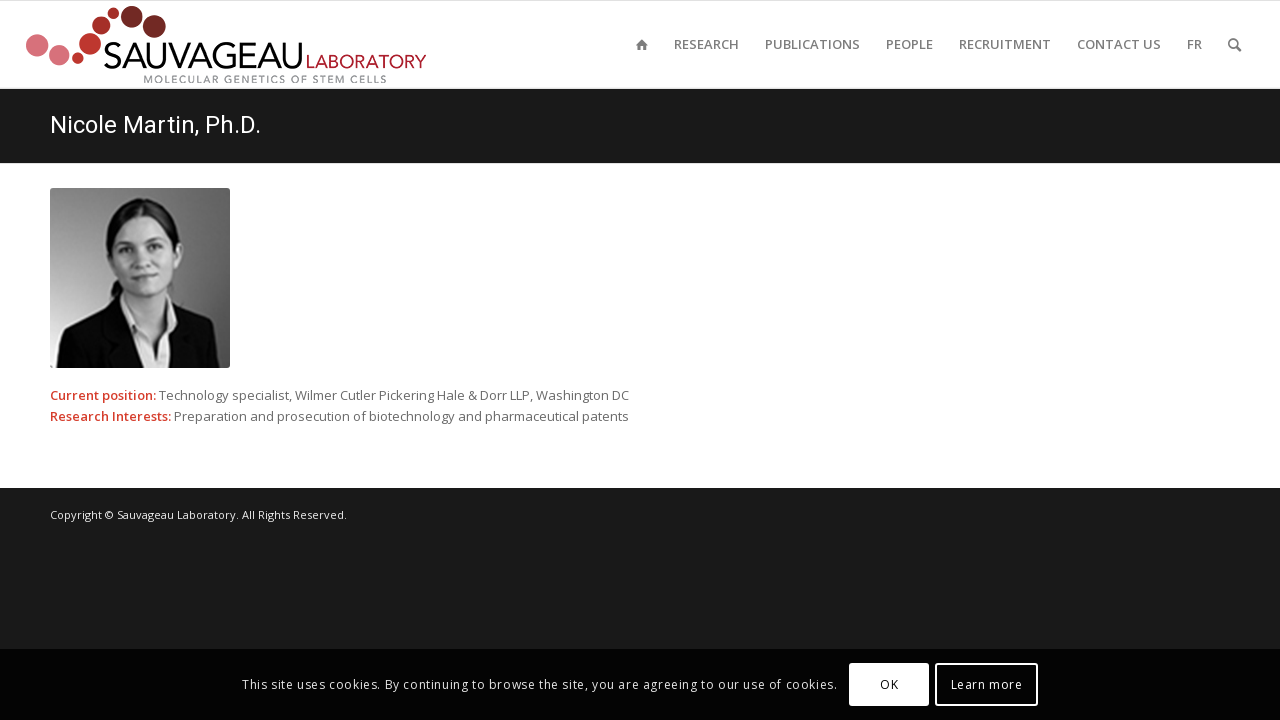

--- FILE ---
content_type: text/css
request_url: https://sauvageaulab.ca/wp-content/themes/sauvageaulab/style.css?ver=1.0.0
body_size: 324
content:
/*
 Theme Name:   SauvageauLab
 Description:  Enfold Child Theme
 Author:       Jean-Philippe Laverdure
 Author URI:   http://jplaverdure.ca
 Template:     enfold
 Version:      1.0.0
 License:      GNU General Public License v2 or later
 License URI:  http://www.gnu.org/licenses/gpl-2.0.html
 Text Domain:  sauvageaulab
*/